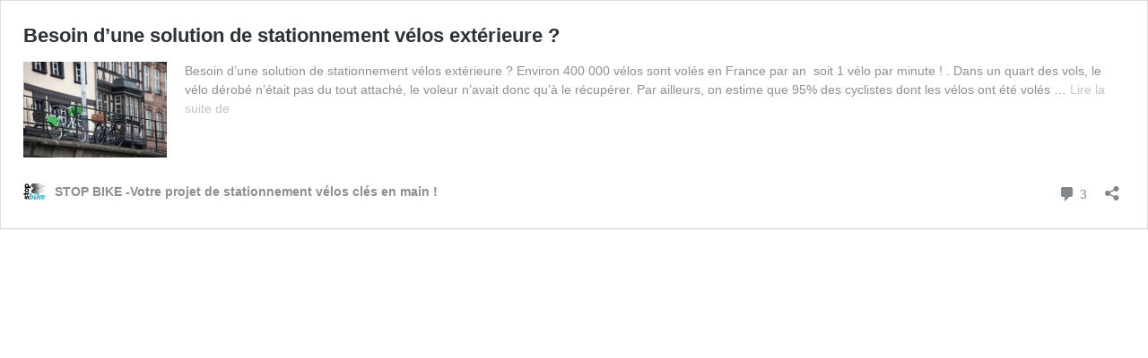

--- FILE ---
content_type: image/svg+xml
request_url: https://stop-bike.fr/wp-content/uploads/2022/05/stop-bike-logo.svg
body_size: 20588
content:
<?xml version="1.0" encoding="UTF-8"?><svg xmlns="http://www.w3.org/2000/svg" viewBox="0 0 250.6 174.61"><defs><style>.d{fill:#e6e6e6;}.e{fill:#999;}.f{fill:#b3b3b3;}.g{fill:#666;}.h{fill:#333;}.i{fill:#ccc;}.j{fill:#35b3d1;}.k{fill:#1a1a1a;}.l{fill:gray;}.m{fill:#4d4d4d;}</style></defs><g id="a"/><g id="b"><g id="c"><path d="M28.51,144.43c-.63,.44-1.18,1.09-1.64,1.94-.47,.85-.85,1.9-1.13,3.14-.28,1.24-.43,2.64-.43,4.21,0,.6,.05,1.24,.15,1.92,.1,.68,.28,1.32,.53,1.9,.26,.58,.61,1.07,1.05,1.45,.44,.38,1,.58,1.69,.58,.34,0,.67-.05,.98-.15,.31-.1,.61-.29,.9-.58,.29-.28,.55-.68,.79-1.18,.24-.5,.43-1.15,.58-1.94l1.58-8.03c.57-2.91,1.28-5.34,2.14-7.31,.86-1.97,1.85-3.55,2.99-4.74,1.14-1.2,2.41-2.06,3.8-2.59,1.4-.53,2.91-.79,4.53-.79,2.54,0,4.76,.59,6.67,1.77,1.91,1.18,3.5,2.74,4.77,4.66,1.27,1.92,2.22,4.09,2.86,6.5,.64,2.41,.96,4.84,.96,7.29,0,1.6-.1,3.04-.3,4.34-.2,1.3-.47,2.46-.81,3.5-.34,1.04-.75,1.97-1.22,2.78-.47,.81-.99,1.56-1.56,2.24v7.74h-11.88v-12.09h.26c.83-.03,1.55-.28,2.16-.77,.61-.48,1.13-1.12,1.56-1.9,.43-.78,.75-1.67,.96-2.67s.32-2.05,.32-3.16c0-2.56-.33-4.43-1-5.6-.67-1.17-1.53-1.75-2.59-1.75-.83,0-1.53,.29-2.12,.85-.58,.57-1.05,1.58-1.39,3.03l-1.75,8.21c-1,5.16-2.66,9.05-4.98,11.67-2.32,2.62-5.31,3.93-8.95,3.93-2.14,0-4.08-.5-5.83-1.5s-3.25-2.35-4.49-4.06c-1.24-1.71-2.2-3.71-2.88-6-.68-2.29-1.03-4.75-1.03-7.37,0-1.8,.11-3.39,.32-4.79,.21-1.4,.49-2.65,.83-3.76,.34-1.11,.75-2.09,1.22-2.93,.47-.84,.96-1.59,1.47-2.24v-7.44h11.88v11.03c-.68,0-1.34,.22-1.97,.66Z"/><path d="M16.92,108.21v-8.85h11.2v8.93l18.72,.09c1.08,0,1.96-.09,2.63-.26,.67-.17,1.2-.42,1.6-.75,.4-.33,.67-.72,.81-1.18,.14-.46,.21-.98,.21-1.58,0-1.08-.11-2.04-.32-2.86-.21-.83-.46-1.65-.75-2.48l8.25-1.84c.91,1.45,1.64,3.07,2.18,4.85s.81,3.9,.81,6.35c0,1.74-.3,3.4-.9,4.98-.6,1.58-1.5,2.97-2.71,4.17-1.21,1.2-2.73,2.15-4.55,2.86-1.82,.71-3.95,1.05-6.37,1.03l-19.62-.13v6.37h-11.2v-6.41l-10.6-.09L0,108.12l16.92,.09Z"/><path d="M38.89,97.11c-3.22,0-6.24-.58-9.06-1.75-2.82-1.17-5.29-2.79-7.39-4.87-2.11-2.08-3.78-4.56-5-7.44-1.22-2.88-1.84-6.04-1.84-9.49s.61-6.62,1.84-9.51c1.23-2.89,2.89-5.38,5-7.46,2.11-2.08,4.57-3.7,7.39-4.85,2.82-1.15,5.84-1.73,9.06-1.73s6.25,.56,9.08,1.69c2.84,1.13,5.31,2.72,7.44,4.79s3.8,4.54,5.02,7.44c1.22,2.89,1.84,6.11,1.84,9.64s-.61,6.79-1.84,9.68c-1.23,2.89-2.89,5.36-5,7.41-2.11,2.05-4.58,3.64-7.41,4.76-2.83,1.13-5.88,1.69-9.12,1.69Zm0-12.78c1.68,0,3.23-.28,4.64-.86,1.41-.57,2.63-1.35,3.65-2.33,1.03-.98,1.82-2.12,2.39-3.42,.57-1.3,.85-2.68,.85-4.17s-.28-2.91-.83-4.21c-.56-1.3-1.35-2.42-2.37-3.38-1.03-.95-2.24-1.7-3.65-2.24s-2.97-.81-4.68-.81-3.36,.27-4.79,.81c-1.42,.54-2.64,1.29-3.63,2.24-1,.96-1.76,2.08-2.29,3.38-.53,1.3-.78,2.7-.75,4.21-.03,1.48,.22,2.87,.75,4.17,.53,1.3,1.29,2.44,2.29,3.42,1,.98,2.21,1.76,3.63,2.33,1.43,.57,3.02,.86,4.79,.86Z"/><path d="M16.92,50.95V31.63h.64c-.6-1.37-1.07-2.76-1.43-4.19-.36-1.42-.53-2.89-.53-4.4,0-3.25,.61-6.27,1.84-9.06,1.23-2.79,2.89-5.22,5-7.27,2.11-2.05,4.57-3.65,7.39-4.81,2.82-1.15,5.81-1.73,8.97-1.73s6.2,.56,9.02,1.69c2.82,1.13,5.28,2.7,7.37,4.72,2.09,2.02,3.75,4.44,4.96,7.24,1.21,2.81,1.82,5.88,1.82,9.21,0,1.88-.18,3.63-.53,5.26-.36,1.62-.86,3.19-1.52,4.7h9.7v-8.46h11.71v28.89h-11.71v-7.26H28.63v4.79h-11.71Zm10.47-26.97c0,1.8,.47,3.48,1.41,5.04,.94,1.57,2.27,2.89,3.97,3.97h12.48c1.45-.91,2.64-2.15,3.55-3.72,.91-1.57,1.37-3.33,1.37-5.3,0-1.45-.28-2.83-.83-4.14-.56-1.31-1.34-2.45-2.35-3.42s-2.21-1.74-3.59-2.31c-1.38-.57-2.88-.86-4.51-.86-1.79,0-3.4,.28-4.83,.83-1.42,.56-2.63,1.32-3.61,2.29s-1.74,2.11-2.26,3.42-.79,2.71-.79,4.19Z"/><g><path class="j" d="M113.21,139.65c-1.03-2.42-2.39-4.45-4.1-6.09-1.71-1.64-3.68-2.88-5.9-3.72-2.22-.84-4.54-1.26-6.97-1.26s-4.69,.41-6.54,1.24c-1.71,.77-3.09,1.7-4.14,2.78l5.81-25.17h-19.84c-2.1,3.79-4.85,7.18-8.26,10.16-.62,.54-1.25,1.05-1.9,1.55h12.77l-12.65,54.79h14.53l.56-2.44c.51,.4,1.12,.77,1.84,1.11,.8,.4,1.68,.75,2.65,1.05,.97,.3,1.98,.53,3.03,.71,1.05,.17,2.11,.26,3.16,.26,3.79,0,7.36-.65,10.71-1.94,3.35-1.3,6.26-3.12,8.74-5.47,2.48-2.35,4.44-5.16,5.88-8.42,1.44-3.26,2.16-6.84,2.16-10.75,0-3.16-.51-5.95-1.54-8.38Zm-13.85,14.94c-.63,1.41-1.46,2.64-2.5,3.68-1.04,1.04-2.26,1.87-3.66,2.48-1.4,.61-2.86,.92-4.4,.92-1,0-1.97-.12-2.91-.36-.94-.24-1.82-.59-2.63-1.05-.81-.45-1.53-1.01-2.16-1.67-.46-.51-.84-1.1-1.15-1.75l2.14-9.36c.54-.85,1.15-1.61,1.84-2.26,.8-.77,1.65-1.41,2.56-1.92s1.86-.89,2.84-1.13c.98-.24,1.94-.36,2.88-.36,1.11,0,2.15,.18,3.12,.53s1.82,.88,2.57,1.56c.74,.68,1.32,1.54,1.75,2.56s.64,2.22,.64,3.59c0,1.62-.31,3.14-.94,4.55Z"/><path class="j" d="M210.57,153.61c.06,.68,.17,1.34,.34,1.97,.29,1.08,.76,2.03,1.43,2.84,.67,.81,1.55,1.45,2.63,1.92,1.08,.47,2.39,.71,3.93,.71,1.14,0,2.19-.11,3.14-.34,.95-.23,1.86-.55,2.71-.96s1.67-.9,2.46-1.47c.78-.57,1.56-1.2,2.33-1.88l9.4,8.25c-2.88,3.08-6.2,5.34-9.96,6.77-3.76,1.44-7.81,2.16-12.14,2.16-2.79,0-5.41-.46-7.86-1.37-2.45-.91-4.59-2.21-6.41-3.91-1.82-1.69-3.27-3.75-4.34-6.18-1.07-2.42-1.6-5.14-1.6-8.16,0-4.07,.73-7.78,2.2-11.11,1.47-3.33,3.44-6.19,5.92-8.57,2.48-2.38,5.35-4.22,8.61-5.51,3.26-1.3,6.7-1.94,10.32-1.94,2.88,0,5.53,.51,7.95,1.52,2.42,1.01,4.51,2.37,6.26,4.06,1.75,1.7,3.12,3.65,4.1,5.88,.98,2.22,1.47,4.53,1.47,6.92,0,.57-.03,1.21-.09,1.92-.06,.71-.14,1.45-.26,2.2-.12,.75-.26,1.5-.43,2.24-.17,.74-.36,1.43-.56,2.05h-31.58Zm1.84-10.26c-.11,.2-.21,.4-.3,.6h18.51c-.06-.77-.31-1.52-.75-2.24-.44-.73-1.03-1.37-1.75-1.94-.73-.57-1.58-1.03-2.56-1.39-.98-.36-2.07-.53-3.27-.53-1.42,0-2.78,.21-4.08,.64-1.3,.43-2.44,1.05-3.42,1.86-.98,.81-1.77,1.82-2.37,3.01Z"/><circle class="j" cx="130.97" cy="119.25" r=".75"/><path class="j" d="M119.36,130l-2.65,11.35h8.16l-7.52,32.57h22.74l2.74-11.71h-8.16l7.29-31.55c-2.85,2.74-6.72,4.44-10.97,4.44-4.59,0-8.71-1.97-11.61-5.1Z"/><path class="j" d="M197.01,141.36l2.69-11.71h-19.53l-1.84,7.91-6.79,7.22h-4.87l8.63-37.35h-35.79c3.96,2.55,6.73,6.79,7.23,11.71h11.33l-12.65,54.79h14.53l3.97-17.35h5.51l8.38,17.35h12.86l2.73-11.71h-6.67l-5.77-11.33,10.04-9.53h5.98Z"/><circle class="j" cx="130.97" cy="119.25" r="7.55"/></g><path class="k" d="M132.25,25.66c-.97-.04-1.36,.23-1.6,1.22-2.77,11.18-13.82,18.08-25.26,15.82-11-2.17-18.59-12.97-16.96-24.16C89.79,9.1,97.19,1.68,106.67,.24c9.26-1.41,18.56,3.56,22.59,12.15,.75,1.6,1.23,3.33,1.88,5.1,.3,0,.69,0,1.09,0,5.95,0,11.9-.09,17.85,.05,1.81,.04,3.77,.4,5.38,1.18,6.5,3.16,7.65,8.72,6.98,15.12h-8.11c0-1.46,.03-2.84,0-4.22-.05-1.71-1.14-3.3-2.78-3.66-1.39-.31-2.86-.25-4.4-.36,0,1.38,0,2.51,0,3.63-.03,7.27-3.16,12.82-9.29,16.7-5.46,3.45-10.93,6.88-16.39,10.32-.37,.23-.73,.47-1.18,.77,7.94,5.15,15.77,10.23,23.84,15.46v-6.28h8.13v17c-1.98,0-3.91,.03-5.83-.02-.55-.02-1.15-.19-1.61-.48-2.75-1.73-5.45-3.52-8.19-5.27-.31-.2-.78-.46-1.05-.35-1.59,.6-3.13,1.31-4.65,1.95,.14,1.12,.32,2.09,.37,3.07,.79,13.91-10.84,24.68-24.65,22.83-12.2-1.64-20.76-13.91-17.9-25.9,2.1-8.78,7.7-14.25,16.46-16.47,.54-.14,1.04-.16,1.27-.93,1.39-4.81,4.35-8.41,8.59-11.05,6.22-3.88,12.41-7.81,18.62-11.71,3.08-1.93,4.87-4.69,5.2-8.3,.14-1.55,.02-3.13,.02-4.87-2.29,0-4.47,.05-6.65-.02Zm-11.15,.02c-3.79,0-7.59,.03-11.38-.02-2-.03-3.5-1.29-3.95-3.16-.42-1.72,.38-3.64,2-4.45,.69-.34,1.53-.52,2.3-.54,3.68-.05,7.37-.02,11.05-.02,.39,0,.78,0,1.18,0-.75-5.14-7.19-9.49-13.47-9.2-6.35,.29-11.99,5.88-12.35,12.21-.4,7.12,4.38,13.25,11.15,14.28,6.49,.99,13.14-3.02,14.75-9.09-.51,0-.89,0-1.28,0Zm-9.41,61.58c-1.08,.47-2.17,.6-3.3,.2-1.68-.6-2.7-2.07-2.71-3.97-.02-3.76,0-7.52,0-11.28,0-.39,0-.78,0-1.19-6.19,1.38-10.46,8.93-8.91,15.59,1.68,7.22,8.91,11.67,16.17,9.96,6.31-1.49,11.32-8.48,9.98-14.13-3.8,1.63-7.52,3.21-11.23,4.81Zm15.84-15.74c-4.36-2.83-8.57-5.56-12.99-8.43-1.25,4.76-.36,9.44-.73,14.32,4.7-2.02,9.13-3.92,13.72-5.88Z"/><path class="h" d="M143.25,25.66c-.97-.04-1.36,.23-1.6,1.22-2.77,11.18-13.82,18.08-25.26,15.82-11-2.17-18.59-12.97-16.96-24.16C100.79,9.1,108.19,1.68,117.67,.24c9.26-1.41,18.56,3.56,22.59,12.15,.75,1.6,1.23,3.33,1.88,5.1,.3,0,.69,0,1.09,0,5.95,0,11.9-.09,17.85,.05,1.81,.04,3.77,.4,5.38,1.18,6.5,3.16,7.65,8.72,6.98,15.12h-8.11c0-1.46,.03-2.84,0-4.22-.05-1.71-1.14-3.3-2.78-3.66-1.39-.31-2.86-.25-4.4-.36,0,1.38,0,2.51,0,3.63-.03,7.27-3.16,12.82-9.29,16.7-5.46,3.45-10.93,6.88-16.39,10.32-.37,.23-.73,.47-1.18,.77,7.94,5.15,15.77,10.23,23.84,15.46v-6.28h8.13v17c-1.98,0-3.91,.03-5.83-.02-.55-.02-1.15-.19-1.61-.48-2.75-1.73-5.45-3.52-8.19-5.27-.31-.2-.78-.46-1.05-.35-1.59,.6-3.13,1.31-4.65,1.95,.14,1.12,.32,2.09,.37,3.07,.79,13.91-10.84,24.68-24.65,22.83-12.2-1.64-20.76-13.91-17.9-25.9,2.1-8.78,7.7-14.25,16.46-16.47,.54-.14,1.04-.16,1.27-.93,1.39-4.81,4.35-8.41,8.59-11.05,6.22-3.88,12.41-7.81,18.62-11.71,3.08-1.93,4.87-4.69,5.2-8.3,.14-1.55,.02-3.13,.02-4.87-2.29,0-4.47,.05-6.65-.02Zm-11.15,.02c-3.79,0-7.59,.03-11.38-.02-2-.03-3.5-1.29-3.95-3.16-.42-1.72,.38-3.64,2-4.45,.69-.34,1.53-.52,2.3-.54,3.68-.05,7.37-.02,11.05-.02,.39,0,.78,0,1.18,0-.75-5.14-7.19-9.49-13.47-9.2-6.35,.29-11.99,5.88-12.35,12.21-.4,7.12,4.38,13.25,11.15,14.28,6.49,.99,13.14-3.02,14.75-9.09-.51,0-.89,0-1.28,0Zm-9.41,61.58c-1.08,.47-2.17,.6-3.3,.2-1.68-.6-2.7-2.07-2.71-3.97-.02-3.76,0-7.52,0-11.28,0-.39,0-.78,0-1.19-6.19,1.38-10.46,8.93-8.91,15.59,1.68,7.22,8.91,11.67,16.17,9.96,6.31-1.49,11.32-8.48,9.98-14.13-3.8,1.63-7.52,3.21-11.23,4.81Zm15.84-15.74c-4.36-2.83-8.57-5.56-12.99-8.43-1.25,4.76-.36,9.44-.73,14.32,4.7-2.02,9.13-3.92,13.72-5.88Z"/><path class="m" d="M154.25,25.66c-.97-.04-1.36,.23-1.6,1.22-2.77,11.18-13.82,18.08-25.26,15.82-11-2.17-18.59-12.97-16.96-24.16,1.37-9.43,8.76-16.85,18.24-18.3,9.26-1.41,18.56,3.56,22.59,12.15,.75,1.6,1.23,3.33,1.88,5.1,.3,0,.69,0,1.09,0,5.95,0,11.9-.09,17.85,.05,1.81,.04,3.77,.4,5.38,1.18,6.5,3.16,7.65,8.72,6.98,15.12h-8.11c0-1.46,.03-2.84,0-4.22-.05-1.71-1.14-3.3-2.78-3.66-1.39-.31-2.86-.25-4.4-.36,0,1.38,0,2.51,0,3.63-.03,7.27-3.16,12.82-9.29,16.7-5.46,3.45-10.93,6.88-16.39,10.32-.37,.23-.73,.47-1.18,.77,7.94,5.15,15.77,10.23,23.84,15.46v-6.28h8.13v17c-1.98,0-3.91,.03-5.83-.02-.55-.02-1.15-.19-1.61-.48-2.75-1.73-5.45-3.52-8.19-5.27-.31-.2-.78-.46-1.05-.35-1.59,.6-3.13,1.31-4.65,1.95,.14,1.12,.32,2.09,.37,3.07,.79,13.91-10.84,24.68-24.65,22.83-12.2-1.64-20.76-13.91-17.9-25.9,2.1-8.78,7.7-14.25,16.46-16.47,.54-.14,1.04-.16,1.27-.93,1.39-4.81,4.35-8.41,8.59-11.05,6.22-3.88,12.41-7.81,18.62-11.71,3.08-1.93,4.87-4.69,5.2-8.3,.14-1.55,.02-3.13,.02-4.87-2.29,0-4.47,.05-6.65-.02Zm-11.15,.02c-3.79,0-7.59,.03-11.38-.02-2-.03-3.5-1.29-3.95-3.16-.42-1.72,.38-3.64,2-4.45,.69-.34,1.53-.52,2.3-.54,3.68-.05,7.37-.02,11.05-.02,.39,0,.78,0,1.18,0-.75-5.14-7.19-9.49-13.47-9.2-6.35,.29-11.99,5.88-12.35,12.21-.4,7.12,4.38,13.25,11.15,14.28,6.49,.99,13.14-3.02,14.75-9.09-.51,0-.89,0-1.28,0Zm-9.41,61.58c-1.08,.47-2.17,.6-3.3,.2-1.68-.6-2.7-2.07-2.71-3.97-.02-3.76,0-7.52,0-11.28,0-.39,0-.78,0-1.19-6.19,1.38-10.46,8.93-8.91,15.59,1.68,7.22,8.91,11.67,16.17,9.96,6.31-1.49,11.32-8.48,9.98-14.13-3.8,1.63-7.52,3.21-11.23,4.81Zm15.84-15.74c-4.36-2.83-8.57-5.56-12.99-8.43-1.25,4.76-.36,9.44-.73,14.32,4.7-2.02,9.13-3.92,13.72-5.88Z"/><path class="g" d="M165.25,25.66c-.97-.04-1.36,.23-1.6,1.22-2.77,11.18-13.82,18.08-25.26,15.82-11-2.17-18.59-12.97-16.96-24.16,1.37-9.43,8.76-16.85,18.24-18.3,9.26-1.41,18.56,3.56,22.59,12.15,.75,1.6,1.23,3.33,1.88,5.1,.3,0,.69,0,1.09,0,5.95,0,11.9-.09,17.85,.05,1.81,.04,3.77,.4,5.38,1.18,6.5,3.16,7.65,8.72,6.98,15.12h-8.11c0-1.46,.03-2.84,0-4.22-.05-1.71-1.14-3.3-2.78-3.66-1.39-.31-2.86-.25-4.4-.36,0,1.38,0,2.51,0,3.63-.03,7.27-3.16,12.82-9.29,16.7-5.46,3.45-10.93,6.88-16.39,10.32-.37,.23-.73,.47-1.18,.77,7.94,5.15,15.77,10.23,23.84,15.46v-6.28h8.13v17c-1.98,0-3.91,.03-5.83-.02-.55-.02-1.15-.19-1.61-.48-2.75-1.73-5.45-3.52-8.19-5.27-.31-.2-.78-.46-1.05-.35-1.59,.6-3.13,1.31-4.65,1.95,.14,1.12,.32,2.09,.37,3.07,.79,13.91-10.84,24.68-24.65,22.83-12.2-1.64-20.76-13.91-17.9-25.9,2.1-8.78,7.7-14.25,16.46-16.47,.54-.14,1.04-.16,1.27-.93,1.39-4.81,4.35-8.41,8.59-11.05,6.22-3.88,12.41-7.81,18.62-11.71,3.08-1.93,4.87-4.69,5.2-8.3,.14-1.55,.02-3.13,.02-4.87-2.29,0-4.47,.05-6.65-.02Zm-11.15,.02c-3.79,0-7.59,.03-11.38-.02-2-.03-3.5-1.29-3.95-3.16-.42-1.72,.38-3.64,2-4.45,.69-.34,1.53-.52,2.3-.54,3.68-.05,7.37-.02,11.05-.02,.39,0,.78,0,1.18,0-.75-5.14-7.19-9.49-13.47-9.2-6.35,.29-11.99,5.88-12.35,12.21-.4,7.12,4.38,13.25,11.15,14.28,6.49,.99,13.14-3.02,14.75-9.09-.51,0-.89,0-1.28,0Zm-9.41,61.58c-1.08,.47-2.17,.6-3.3,.2-1.68-.6-2.7-2.07-2.71-3.97-.02-3.76,0-7.52,0-11.28,0-.39,0-.78,0-1.19-6.19,1.38-10.46,8.93-8.91,15.59,1.68,7.22,8.91,11.67,16.17,9.96,6.31-1.49,11.32-8.48,9.98-14.13-3.8,1.63-7.52,3.21-11.23,4.81Zm15.84-15.74c-4.36-2.83-8.57-5.56-12.99-8.43-1.25,4.76-.36,9.44-.73,14.32,4.7-2.02,9.13-3.92,13.72-5.88Z"/><path class="l" d="M176.25,25.66c-.97-.04-1.36,.23-1.6,1.22-2.77,11.18-13.82,18.08-25.26,15.82-11-2.17-18.59-12.97-16.96-24.16,1.37-9.43,8.76-16.85,18.24-18.3,9.26-1.41,18.56,3.56,22.59,12.15,.75,1.6,1.23,3.33,1.88,5.1,.3,0,.69,0,1.09,0,5.95,0,11.9-.09,17.85,.05,1.81,.04,3.77,.4,5.38,1.18,6.5,3.16,7.65,8.72,6.98,15.12h-8.11c0-1.46,.03-2.84,0-4.22-.05-1.71-1.14-3.3-2.78-3.66-1.39-.31-2.86-.25-4.4-.36,0,1.38,0,2.51,0,3.63-.03,7.27-3.16,12.82-9.29,16.7-5.46,3.45-10.93,6.88-16.39,10.32-.37,.23-.73,.47-1.18,.77,7.94,5.15,15.77,10.23,23.84,15.46v-6.28h8.13v17c-1.98,0-3.91,.03-5.83-.02-.55-.02-1.15-.19-1.61-.48-2.75-1.73-5.45-3.52-8.19-5.27-.31-.2-.78-.46-1.05-.35-1.59,.6-3.13,1.31-4.65,1.95,.14,1.12,.32,2.09,.37,3.07,.79,13.91-10.84,24.68-24.65,22.83-12.2-1.64-20.76-13.91-17.9-25.9,2.1-8.78,7.7-14.25,16.46-16.47,.54-.14,1.04-.16,1.27-.93,1.39-4.81,4.35-8.41,8.59-11.05,6.22-3.88,12.41-7.81,18.62-11.71,3.08-1.93,4.87-4.69,5.2-8.3,.14-1.55,.02-3.13,.02-4.87-2.29,0-4.47,.05-6.65-.02Zm-11.15,.02c-3.79,0-7.59,.03-11.38-.02-2-.03-3.5-1.29-3.95-3.16-.42-1.72,.38-3.64,2-4.45,.69-.34,1.53-.52,2.3-.54,3.68-.05,7.37-.02,11.05-.02,.39,0,.78,0,1.18,0-.75-5.14-7.19-9.49-13.47-9.2-6.35,.29-11.99,5.88-12.35,12.21-.4,7.12,4.38,13.25,11.15,14.28,6.49,.99,13.14-3.02,14.75-9.09-.51,0-.89,0-1.28,0Zm-9.41,61.58c-1.08,.47-2.17,.6-3.3,.2-1.68-.6-2.7-2.07-2.71-3.97-.02-3.76,0-7.52,0-11.28,0-.39,0-.78,0-1.19-6.19,1.38-10.46,8.93-8.91,15.59,1.68,7.22,8.91,11.67,16.17,9.96,6.31-1.49,11.32-8.48,9.98-14.13-3.8,1.63-7.52,3.21-11.23,4.81Zm15.84-15.74c-4.36-2.83-8.57-5.56-12.99-8.43-1.25,4.76-.36,9.44-.73,14.32,4.7-2.02,9.13-3.92,13.72-5.88Z"/><path class="e" d="M187.25,25.66c-.97-.04-1.36,.23-1.6,1.22-2.77,11.18-13.82,18.08-25.26,15.82-11-2.17-18.59-12.97-16.96-24.16,1.37-9.43,8.76-16.85,18.24-18.3,9.26-1.41,18.56,3.56,22.59,12.15,.75,1.6,1.23,3.33,1.88,5.1,.3,0,.69,0,1.09,0,5.95,0,11.9-.09,17.85,.05,1.81,.04,3.77,.4,5.38,1.18,6.5,3.16,7.65,8.72,6.98,15.12h-8.11c0-1.46,.03-2.84,0-4.22-.05-1.71-1.14-3.3-2.78-3.66-1.39-.31-2.86-.25-4.4-.36,0,1.38,0,2.51,0,3.63-.03,7.27-3.16,12.82-9.29,16.7-5.46,3.45-10.93,6.88-16.39,10.32-.37,.23-.73,.47-1.18,.77,7.94,5.15,15.77,10.23,23.84,15.46v-6.28h8.13v17c-1.98,0-3.91,.03-5.83-.02-.55-.02-1.15-.19-1.61-.48-2.75-1.73-5.45-3.52-8.19-5.27-.31-.2-.78-.46-1.05-.35-1.59,.6-3.13,1.31-4.65,1.95,.14,1.12,.32,2.09,.37,3.07,.79,13.91-10.84,24.68-24.65,22.83-12.2-1.64-20.76-13.91-17.9-25.9,2.1-8.78,7.7-14.25,16.46-16.47,.54-.14,1.04-.16,1.27-.93,1.39-4.81,4.35-8.41,8.59-11.05,6.22-3.88,12.41-7.81,18.62-11.71,3.08-1.93,4.87-4.69,5.2-8.3,.14-1.55,.02-3.13,.02-4.87-2.29,0-4.47,.05-6.65-.02Zm-11.15,.02c-3.79,0-7.59,.03-11.38-.02-2-.03-3.5-1.29-3.95-3.16-.42-1.72,.38-3.64,2-4.45,.69-.34,1.53-.52,2.3-.54,3.68-.05,7.37-.02,11.05-.02,.39,0,.78,0,1.18,0-.75-5.14-7.19-9.49-13.47-9.2-6.35,.29-11.99,5.88-12.35,12.21-.4,7.12,4.38,13.25,11.15,14.28,6.49,.99,13.14-3.02,14.75-9.09-.51,0-.89,0-1.28,0Zm-9.41,61.58c-1.08,.47-2.17,.6-3.3,.2-1.68-.6-2.7-2.07-2.71-3.97-.02-3.76,0-7.52,0-11.28,0-.39,0-.78,0-1.19-6.19,1.38-10.46,8.93-8.91,15.59,1.68,7.22,8.91,11.67,16.17,9.96,6.31-1.49,11.32-8.48,9.98-14.13-3.8,1.63-7.52,3.21-11.23,4.81Zm15.84-15.74c-4.36-2.83-8.57-5.56-12.99-8.43-1.25,4.76-.36,9.44-.73,14.32,4.7-2.02,9.13-3.92,13.72-5.88Z"/><path class="f" d="M198.25,25.66c-.97-.04-1.36,.23-1.6,1.22-2.77,11.18-13.82,18.08-25.26,15.82-11-2.17-18.59-12.97-16.96-24.16,1.37-9.43,8.76-16.85,18.24-18.3,9.26-1.41,18.56,3.56,22.59,12.15,.75,1.6,1.23,3.33,1.88,5.1,.3,0,.69,0,1.09,0,5.95,0,11.9-.09,17.85,.05,1.81,.04,3.77,.4,5.38,1.18,6.5,3.16,7.65,8.72,6.98,15.12h-8.11c0-1.46,.03-2.84,0-4.22-.05-1.71-1.14-3.3-2.78-3.66-1.39-.31-2.86-.25-4.4-.36,0,1.38,0,2.51,0,3.63-.03,7.27-3.16,12.82-9.29,16.7-5.46,3.45-10.93,6.88-16.39,10.32-.37,.23-.73,.47-1.18,.77,7.94,5.15,15.77,10.23,23.84,15.46v-6.28h8.13v17c-1.98,0-3.91,.03-5.83-.02-.55-.02-1.15-.19-1.61-.48-2.75-1.73-5.45-3.52-8.19-5.27-.31-.2-.78-.46-1.05-.35-1.59,.6-3.13,1.31-4.65,1.95,.14,1.12,.32,2.09,.37,3.07,.79,13.91-10.84,24.68-24.65,22.83-12.2-1.64-20.76-13.91-17.9-25.9,2.1-8.78,7.7-14.25,16.46-16.47,.54-.14,1.04-.16,1.27-.93,1.39-4.81,4.35-8.41,8.59-11.05,6.22-3.88,12.41-7.81,18.62-11.71,3.08-1.93,4.87-4.69,5.2-8.3,.14-1.55,.02-3.13,.02-4.87-2.29,0-4.47,.05-6.65-.02Zm-11.15,.02c-3.79,0-7.59,.03-11.38-.02-2-.03-3.5-1.29-3.95-3.16-.42-1.72,.38-3.64,2-4.45,.69-.34,1.53-.52,2.3-.54,3.68-.05,7.37-.02,11.05-.02,.39,0,.78,0,1.18,0-.75-5.14-7.19-9.49-13.47-9.2-6.35,.29-11.99,5.88-12.35,12.21-.4,7.12,4.38,13.25,11.15,14.28,6.49,.99,13.14-3.02,14.75-9.09-.51,0-.89,0-1.28,0Zm-9.41,61.58c-1.08,.47-2.17,.6-3.3,.2-1.68-.6-2.7-2.07-2.71-3.97-.02-3.76,0-7.52,0-11.28,0-.39,0-.78,0-1.19-6.19,1.38-10.46,8.93-8.91,15.59,1.68,7.22,8.91,11.67,16.17,9.96,6.31-1.49,11.32-8.48,9.98-14.13-3.8,1.63-7.52,3.21-11.23,4.81Zm15.84-15.74c-4.36-2.83-8.57-5.56-12.99-8.43-1.25,4.76-.36,9.44-.73,14.32,4.7-2.02,9.13-3.92,13.72-5.88Z"/><path class="i" d="M209.25,25.66c-.97-.04-1.36,.23-1.6,1.22-2.77,11.18-13.82,18.08-25.26,15.82-11-2.17-18.59-12.97-16.96-24.16,1.37-9.43,8.76-16.85,18.24-18.3,9.26-1.41,18.56,3.56,22.59,12.15,.75,1.6,1.23,3.33,1.88,5.1,.3,0,.69,0,1.09,0,5.95,0,11.9-.09,17.85,.05,1.81,.04,3.77,.4,5.38,1.18,6.5,3.16,7.65,8.72,6.98,15.12h-8.11c0-1.46,.03-2.84,0-4.22-.05-1.71-1.14-3.3-2.78-3.66-1.39-.31-2.86-.25-4.4-.36,0,1.38,0,2.51,0,3.63-.03,7.27-3.16,12.82-9.29,16.7-5.46,3.45-10.93,6.88-16.39,10.32-.37,.23-.73,.47-1.18,.77,7.94,5.15,15.77,10.23,23.84,15.46v-6.28h8.13v17c-1.98,0-3.91,.03-5.83-.02-.55-.02-1.15-.19-1.61-.48-2.75-1.73-5.45-3.52-8.19-5.27-.31-.2-.78-.46-1.05-.35-1.59,.6-3.13,1.31-4.65,1.95,.14,1.12,.32,2.09,.37,3.07,.79,13.91-10.84,24.68-24.65,22.83-12.2-1.64-20.76-13.91-17.9-25.9,2.1-8.78,7.7-14.25,16.46-16.47,.54-.14,1.04-.16,1.27-.93,1.39-4.81,4.35-8.41,8.59-11.05,6.22-3.88,12.41-7.81,18.62-11.71,3.08-1.93,4.87-4.69,5.2-8.3,.14-1.55,.02-3.13,.02-4.87-2.29,0-4.47,.05-6.65-.02Zm-11.15,.02c-3.79,0-7.59,.03-11.38-.02-2-.03-3.5-1.29-3.95-3.16-.42-1.72,.38-3.64,2-4.45,.69-.34,1.53-.52,2.3-.54,3.68-.05,7.37-.02,11.05-.02,.39,0,.78,0,1.18,0-.75-5.14-7.19-9.49-13.47-9.2-6.35,.29-11.99,5.88-12.35,12.21-.4,7.12,4.38,13.25,11.15,14.28,6.49,.99,13.14-3.02,14.75-9.09-.51,0-.89,0-1.28,0Zm-9.41,61.58c-1.08,.47-2.17,.6-3.3,.2-1.68-.6-2.7-2.07-2.71-3.97-.02-3.76,0-7.52,0-11.28,0-.39,0-.78,0-1.19-6.19,1.38-10.46,8.93-8.91,15.59,1.68,7.22,8.91,11.67,16.17,9.96,6.31-1.49,11.32-8.48,9.98-14.13-3.8,1.63-7.52,3.21-11.23,4.81Zm15.84-15.74c-4.36-2.83-8.57-5.56-12.99-8.43-1.25,4.76-.36,9.44-.73,14.32,4.7-2.02,9.13-3.92,13.72-5.88Z"/><path class="d" d="M220.25,25.66c-.97-.04-1.36,.23-1.6,1.22-2.77,11.18-13.82,18.08-25.26,15.82-11-2.17-18.59-12.97-16.96-24.16,1.37-9.43,8.76-16.85,18.24-18.3,9.26-1.41,18.56,3.56,22.59,12.15,.75,1.6,1.23,3.33,1.88,5.1,.3,0,.69,0,1.09,0,5.95,0,11.9-.09,17.85,.05,1.81,.04,3.77,.4,5.38,1.18,6.5,3.16,7.65,8.72,6.98,15.12h-8.11c0-1.46,.03-2.84,0-4.22-.05-1.71-1.14-3.3-2.78-3.66-1.39-.31-2.86-.25-4.4-.36,0,1.38,0,2.51,0,3.63-.03,7.27-3.16,12.82-9.29,16.7-5.46,3.45-10.93,6.88-16.39,10.32-.37,.23-.73,.47-1.18,.77,7.94,5.15,15.77,10.23,23.84,15.46v-6.28h8.13v17c-1.98,0-3.91,.03-5.83-.02-.55-.02-1.15-.19-1.61-.48-2.75-1.73-5.45-3.52-8.19-5.27-.31-.2-.78-.46-1.05-.35-1.59,.6-3.13,1.31-4.65,1.95,.14,1.12,.32,2.09,.37,3.07,.79,13.91-10.84,24.68-24.65,22.83-12.2-1.64-20.76-13.91-17.9-25.9,2.1-8.78,7.7-14.25,16.46-16.47,.54-.14,1.04-.16,1.27-.93,1.39-4.81,4.35-8.41,8.59-11.05,6.22-3.88,12.41-7.81,18.62-11.71,3.08-1.93,4.87-4.69,5.2-8.3,.14-1.55,.02-3.13,.02-4.87-2.29,0-4.47,.05-6.65-.02Zm-11.15,.02c-3.79,0-7.59,.03-11.38-.02-2-.03-3.5-1.29-3.95-3.16-.42-1.72,.38-3.64,2-4.45,.69-.34,1.53-.52,2.3-.54,3.68-.05,7.37-.02,11.05-.02,.39,0,.78,0,1.18,0-.75-5.14-7.19-9.49-13.47-9.2-6.35,.29-11.99,5.88-12.35,12.21-.4,7.12,4.38,13.25,11.15,14.28,6.49,.99,13.14-3.02,14.75-9.09-.51,0-.89,0-1.28,0Zm-9.41,61.58c-1.08,.47-2.17,.6-3.3,.2-1.68-.6-2.7-2.07-2.71-3.97-.02-3.76,0-7.52,0-11.28,0-.39,0-.78,0-1.19-6.19,1.38-10.46,8.93-8.91,15.59,1.68,7.22,8.91,11.67,16.17,9.96,6.31-1.49,11.32-8.48,9.98-14.13-3.8,1.63-7.52,3.21-11.23,4.81Zm15.84-15.74c-4.36-2.83-8.57-5.56-12.99-8.43-1.25,4.76-.36,9.44-.73,14.32,4.7-2.02,9.13-3.92,13.72-5.88Z"/></g></g></svg>